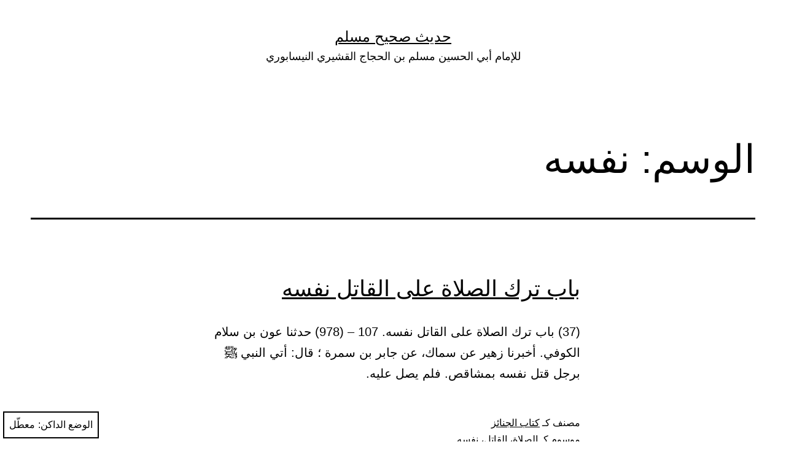

--- FILE ---
content_type: text/html; charset=utf-8
request_url: https://muslim.lna.io/t/%D9%86%D9%81%D8%B3%D9%87/
body_size: 12298
content:
<!doctype html>
<html dir="rtl" lang="ar" class="respect-color-scheme-preference">
<head>
	<meta charset="UTF-8" />
	<meta name="viewport" content="width=device-width, initial-scale=1" />
	<meta name='robots' content='index, follow, max-image-preview:large, max-snippet:-1, max-video-preview:-1' />
	
	<title>نفسه  - حديث صحيح مسلم</title>
	
	<meta property="og:locale" content="ar_AR" />
	<meta property="og:type" content="article" />
	<meta property="og:title" content="نفسه  - حديث صحيح مسلم" />
	<meta property="og:url" content="https://muslim.lna.io/t/نفسه/" />
	<meta property="og:site_name" content="حديث صحيح مسلم" />
	<meta name="twitter:card" content="summary_large_image" />
	
	
<style>@charset "UTF-8";:root{--global--font-primary:var(--font-headings,-apple-system,BlinkMacSystemFont,"Segoe UI",Roboto,Oxygen-Sans,Ubuntu,Cantarell,"Helvetica Neue",sans-serif);--global--font-secondary:var(--font-base,-apple-system,BlinkMacSystemFont,"Segoe UI",Roboto,Oxygen-Sans,Ubuntu,Cantarell,"Helvetica Neue",sans-serif);--global--font-size-base:1.25rem;--global--font-size-xs:1rem;--global--font-size-sm:1.125rem;--global--font-size-md:1.25rem;--global--font-size-lg:1.5rem;--global--font-size-xl:2.25rem;--global--font-size-xxl:4rem;--global--font-size-xxxl:5rem;--global--font-size-page-title:var(--global--font-size-xxl);--global--letter-spacing:normal;--global--line-height-body:1.7;--global--line-height-heading:1.3;--global--line-height-page-title:1.1;--heading--font-family:var(--global--font-primary);--heading--font-size-h6:var(--global--font-size-xs);--heading--font-size-h5:var(--global--font-size-sm);--heading--font-size-h4:var(--global--font-size-lg);--heading--font-size-h3:calc(1.25 * var(--global--font-size-lg));--heading--font-size-h2:var(--global--font-size-xl);--heading--font-size-h1:var(--global--font-size-page-title);--heading--letter-spacing-h6:.05em;--heading--letter-spacing-h5:.05em;--heading--letter-spacing-h4:var(--global--letter-spacing);--heading--letter-spacing-h3:var(--global--letter-spacing);--heading--letter-spacing-h2:var(--global--letter-spacing);--heading--letter-spacing-h1:var(--global--letter-spacing);--heading--line-height-h6:var(--global--line-height-heading);--heading--line-height-h5:var(--global--line-height-heading);--heading--line-height-h4:var(--global--line-height-heading);--heading--line-height-h3:var(--global--line-height-heading);--heading--line-height-h2:var(--global--line-height-heading);--heading--line-height-h1:var(--global--line-height-page-title);--heading--font-weight:400;--heading--font-weight-page-title:300;--heading--font-weight-strong:600;--latest-posts--title-font-family:var(--heading--font-family);--latest-posts--title-font-size:var(--heading--font-size-h3);--latest-posts--description-font-family:var(--global--font-secondary);--latest-posts--description-font-size:var(--global--font-size-sm);--list--font-family:var(--global--font-secondary);--definition-term--font-family:var(--global--font-primary);--global--color-black:#000;--global--color-dark-gray:#28303d;--global--color-gray:#39414d;--global--color-light-gray:#f0f0f0;--global--color-green:#d1e4dd;--global--color-blue:#d1dfe4;--global--color-purple:#d1d1e4;--global--color-red:#e4d1d1;--global--color-orange:#e4dad1;--global--color-yellow:#eeeadd;--global--color-white:#fff;--global--color-white-50:rgba(255,255,255,.5);--global--color-white-90:rgba(255,255,255,.9);--global--color-primary:var(--global--color-dark-gray);--global--color-secondary:var(--global--color-gray);--global--color-primary-hover:var(--global--color-primary);--global--color-background:var(--global--color-green);--global--color-border:var(--global--color-primary);--global--spacing-unit:20px;--global--spacing-measure:unset;--global--spacing-horizontal:25px;--global--spacing-vertical:30px;--global--elevation:1px 1px 3px 0 rgba(0,0,0,.2);--form--font-family:var(--global--font-secondary);--form--font-size:var(--global--font-size-sm);--form--line-height:var(--global--line-height-body);--form--color-text:var(--global--color-dark-gray);--form--color-ranged:var(--global--color-secondary);--form--label-weight:500;--form--border-color:var(--global--color-secondary);--form--border-width:3px;--form--border-radius:0;--form--spacing-unit:calc(.5 * var(--global--spacing-unit));--cover--height:calc(15 * var(--global--spacing-vertical));--cover--color-foreground:var(--global--color-white);--cover--color-background:var(--global--color-black);--button--color-text:var(--global--color-background);--button--color-text-hover:var(--global--color-secondary);--button--color-text-active:var(--global--color-secondary);--button--color-background:var(--global--color-secondary);--button--color-background-active:var(--global--color-background);--button--font-family:var(--global--font-primary);--button--font-size:var(--global--font-size-base);--button--font-weight:500;--button--line-height:1.5;--button--border-width:3px;--button--border-radius:0;--button--padding-vertical:15px;--button--padding-horizontal:calc(2 * var(--button--padding-vertical));--entry-header--color:var(--global--color-primary);--entry-header--color-link:currentColor;--entry-header--color-hover:var(--global--color-primary-hover);--entry-header--color-focus:var(--global--color-secondary);--entry-header--font-size:var(--heading--font-size-h2);--entry-content--font-family:var(--global--font-secondary);--entry-author-bio--font-family:var(--heading--font-family);--entry-author-bio--font-size:var(--heading--font-size-h4);--branding--color-text:var(--global--color-primary);--branding--color-link:var(--global--color-primary);--branding--color-link-hover:var(--global--color-secondary);--branding--title--font-family:var(--global--font-primary);--branding--title--font-size:var(--global--font-size-lg);--branding--title--font-size-mobile:var(--heading--font-size-h4);--branding--title--font-weight:400;--branding--title--text-transform:uppercase;--branding--description--font-family:var(--global--font-secondary);--branding--description--font-size:var(--global--font-size-sm);--branding--description--font-family:var(--global--font-secondary);--branding--logo--max-width:300px;--branding--logo--max-height:100px;--branding--logo--max-width-mobile:96px;--branding--logo--max-height-mobile:96px;--primary-nav--font-family:var(--global--font-secondary);--primary-nav--font-family-mobile:var(--global--font-primary);--primary-nav--font-size:var(--global--font-size-md);--primary-nav--font-size-sub-menu:var(--global--font-size-xs);--primary-nav--font-size-mobile:var(--global--font-size-sm);--primary-nav--font-size-sub-menu-mobile:var(--global--font-size-sm);--primary-nav--font-size-button:var(--global--font-size-xs);--primary-nav--font-style:normal;--primary-nav--font-style-sub-menu-mobile:normal;--primary-nav--font-weight:400;--primary-nav--font-weight-button:500;--primary-nav--color-link:var(--global--color-primary);--primary-nav--color-link-hover:var(--global--color-primary-hover);--primary-nav--color-text:var(--global--color-primary);--primary-nav--padding:calc(.66 * var(--global--spacing-unit));--primary-nav--border-color:var(--global--color-primary);--pagination--color-text:var(--global--color-primary);--pagination--color-link-hover:var(--global--color-primary-hover);--pagination--font-family:var(--global--font-secondary);--pagination--font-size:var(--global--font-size-lg);--pagination--font-weight:400;--pagination--font-weight-strong:600;--footer--color-text:var(--global--color-primary);--footer--color-link:var(--global--color-primary);--footer--color-link-hover:var(--global--color-primary-hover);--footer--font-family:var(--global--font-primary);--footer--font-size:var(--global--font-size-sm);--pullquote--font-family:var(--global--font-primary);--pullquote--font-size:var(--heading--font-size-h3);--pullquote--font-style:normal;--pullquote--letter-spacing:var(--heading--letter-spacing-h4);--pullquote--line-height:var(--global--line-height-heading);--pullquote--border-width:3px;--pullquote--border-color:var(--global--color-primary);--pullquote--color-foreground:var(--global--color-primary);--pullquote--color-background:var(--global--color-background);--quote--font-family:var(--global--font-secondary);--quote--font-size:var(--global--font-size-md);--quote--font-size-large:var(--global--font-size-xl);--quote--font-style:normal;--quote--font-weight:700;--quote--font-weight-strong:bolder;--quote--font-style-large:normal;--quote--font-style-cite:normal;--quote--line-height:var(--global--line-height-body);--quote--line-height-large:1.35;--separator--border-color:var(--global--color-border);--separator--height:1px;--table--stripes-border-color:var(--global--color-light-gray);--table--stripes-background-color:var(--global--color-light-gray);--table--has-background-text-color:var(--global--color-dark-gray);--widget--line-height-list:1.9;--widget--line-height-title:1.4;--widget--font-weight-title:700;--widget--spacing-menu:calc(.66 * var(--global--spacing-unit));--global--admin-bar--height:0}html{line-height:1.15;-webkit-text-size-adjust:100%}body{margin:0}main{display:block}h1{font-size:2em;margin:.67em 0}hr{box-sizing:content-box;height:0;overflow:visible}a{background-color:transparent;text-decoration-thickness:1px}strong{font-weight:bolder}button,input{font-family:inherit;font-size:100%;line-height:1.15;margin:0}button,input{overflow:visible}button{text-transform:none}[type=submit],button{-webkit-appearance:button}[type=submit]::-moz-focus-inner,button::-moz-focus-inner{border-style:none;padding:0}[type=submit]:-moz-focusring,button:-moz-focusring{outline:1px dotted ButtonText}[type=search]{-webkit-appearance:textfield;outline-offset:-2px}[type=search]::-webkit-search-decoration{-webkit-appearance:none}::-webkit-file-upload-button{-webkit-appearance:button;font:inherit}:root{--responsive--spacing-horizontal:calc(2 * var(--global--spacing-horizontal) * .6);--responsive--aligndefault-width:calc(100vw - var(--responsive--spacing-horizontal));--responsive--alignwide-width:calc(100vw - var(--responsive--spacing-horizontal));--responsive--alignfull-width:100%;--responsive--alignright-margin:var(--global--spacing-horizontal);--responsive--alignleft-margin:var(--global--spacing-horizontal)}@media only screen and (min-width:482px){:root{--responsive--aligndefault-width:min(calc(100vw - 4 * var(--global--spacing-horizontal)),610px);--responsive--alignwide-width:calc(100vw - 4 * var(--global--spacing-horizontal));--responsive--alignright-margin:calc(.5 * (100vw - var(--responsive--aligndefault-width)));--responsive--alignleft-margin:calc(.5 * (100vw - var(--responsive--aligndefault-width)))}}.default-max-width,.entry-content>:not(.alignwide):not(.alignfull):not(.alignleft):not(.alignright):not(.wp-block-separator):not(.woocommerce){max-width:var(--responsive--aligndefault-width);margin-right:auto;margin-left:auto}.alignwide,.post-navigation,.site-footer,.site-header,.widget-area{max-width:var(--responsive--alignwide-width);margin-right:auto;margin-left:auto}.site-footer,.site-header,.site-main,.widget-area{padding-top:var(--global--spacing-vertical);padding-bottom:var(--global--spacing-vertical);margin-right:auto;margin-left:auto}.site-header{padding-top:calc(.75 * var(--global--spacing-vertical));padding-bottom:calc(2 * var(--global--spacing-vertical))}@media only screen and (min-width:482px){.site-header{padding-bottom:calc(3 * var(--global--spacing-vertical))}}.site-main>*{margin-top:calc(3 * var(--global--spacing-vertical));margin-bottom:calc(3 * var(--global--spacing-vertical))}.site-main>:first-child{margin-top:0}.site-main>:last-child{margin-bottom:0}.entry-content,.entry-footer,.entry-header{margin-top:var(--global--spacing-vertical);margin-left:auto;margin-bottom:var(--global--spacing-vertical);margin-right:auto}.entry-content>*,.site-main>article>*{margin-top:calc(.666 * var(--global--spacing-vertical));margin-bottom:calc(.666 * var(--global--spacing-vertical))}@media only screen and (min-width:482px){.entry-content>*,.site-main>article>*{margin-top:var(--global--spacing-vertical);margin-bottom:var(--global--spacing-vertical)}}.entry-content>:first-child,.site-main>article>:first-child{margin-top:0}.entry-content>:last-child,.site-main>article>:last-child{margin-bottom:0}.site-footer>*,.widget-area>*{margin-top:calc(.666 * var(--global--spacing-vertical));margin-bottom:calc(.666 * var(--global--spacing-vertical))}@media only screen and (min-width:482px){.site-footer>*,.widget-area>*{margin-top:var(--global--spacing-vertical);margin-bottom:var(--global--spacing-vertical)}}.entry-header>*,.widget>*{margin-top:var(--global--spacing-unit);margin-bottom:var(--global--spacing-unit)}.entry-header>:first-child,.widget>:first-child{margin-top:0}.entry-header>:last-child,.widget>:last-child{margin-bottom:0}.entry-content>:last-child{margin-bottom:0}body,form,h1,h2,hr,html,li,p,ul{padding:0;margin:0;-moz-osx-font-smoothing:grayscale;-webkit-font-smoothing:antialiased}html{box-sizing:border-box;font-family:var(--global--font-secondary);line-height:var(--global--line-height-body)}*,::after,::before{box-sizing:inherit}body{font-size:var(--global--font-size-base);font-weight:400;color:var(--global--color-primary);text-align:right;background-color:var(--global--color-background)}.entry-content:after,.entry-content:before,.site-content:after,.site-content:before,.site-footer:after,.site-footer:before,.site-header:after,.site-header:before{content:"";display:table;table-layout:fixed}.entry-content:after,.site-content:after,.site-footer:after,.site-header:after{clear:both}input[type=search]{border:var(--form--border-width) solid var(--form--border-color);border-radius:var(--form--border-radius);color:var(--form--color-text);line-height:var(--global--line-height-body);padding:var(--form--spacing-unit);margin:0 2px;max-width:100%}label{font-size:var(--form--font-size);font-weight:var(--form--label-weight);margin-bottom:calc(var(--global--spacing-vertical)/ 3)}::-moz-placeholder{opacity:1}strong{font-weight:700}a{color:var(--wp--style--color--link,var(--global--color-primary));text-underline-offset:3px;text-decoration-skip-ink:all}.site .button,button,input[type=submit]{border:var(--button--border-width) solid transparent;border-radius:var(--button--border-radius);font-weight:var(--button--font-weight);font-family:var(--button--font-family);font-size:var(--button--font-size);line-height:var(--button--line-height);padding:var(--button--padding-vertical) var(--button--padding-horizontal);text-decoration:none}.site .button:not(:hover):not(:active):not(.has-text-color),button:not(:hover):not(:active):not(.has-text-color),input[type=submit]:not(:hover):not(:active):not(.has-text-color){color:var(--global--color-background)}.site .button:not(:hover):not(:active):not(.has-background),button:not(:hover):not(:active):not(.has-background),input[type=submit]:not(:hover):not(:active):not(.has-background){background-color:var(--global--color-primary)}h1,h2{clear:both;font-family:var(--heading--font-family);font-weight:var(--heading--font-weight)}h1{font-size:var(--heading--font-size-h1);letter-spacing:var(--heading--letter-spacing-h1);line-height:var(--heading--line-height-h1)}h2{font-size:var(--heading--font-size-h2);letter-spacing:var(--heading--letter-spacing-h2);line-height:var(--heading--line-height-h2)}ul{font-family:var(--list--font-family);margin:0;padding-right:calc(2 * var(--global--spacing-horizontal))}ul{list-style-type:disc}p{line-height:var(--wp--typography--line-height,var(--global--line-height-body))}hr{border-style:none;border-bottom:var(--separator--height) solid var(--separator--border-color);clear:both;margin-right:auto;margin-left:auto}.alignwide{clear:both}.site-header{display:flex;align-items:flex-start;flex-wrap:wrap;row-gap:var(--global--spacing-vertical)}@media only screen and (min-width:482px){.site-header{padding-top:calc(var(--global--spacing-vertical)/ .75)}}.site-branding{color:var(--branding--color-text);margin-left:140px}@media only screen and (min-width:482px){.site-branding{margin-left:initial;margin-top:4px}}.site-title{color:var(--branding--color-link);font-family:var(--branding--title--font-family);font-size:var(--branding--title--font-size-mobile);letter-spacing:normal;text-transform:var(--branding--title--text-transform);line-height:var(--global--line-height-heading);margin-bottom:calc(var(--global--spacing-vertical)/ 6)}.site-title a{color:currentColor;font-weight:var(--branding--title--font-weight)}.site-title a:link{color:currentColor}@media only screen and (min-width:482px){.site-title{font-size:var(--branding--title--font-size)}}.site-description{color:currentColor;font-family:var(--branding--description--font-family);font-size:var(--branding--description--font-size);line-height:1.4}.site-title>a{text-decoration-color:var(--global--color-secondary)}@media only screen and (max-width:481px){.site-header:not(.has-logo).has-title-and-tagline .site-branding{margin-left:0;max-width:calc(100% - 160px)}}.site-footer{padding-top:0;padding-bottom:calc(1.7 * var(--global--spacing-vertical))}.site-footer>.site-info{padding-top:var(--global--spacing-vertical);color:var(--footer--color-text);font-family:var(--footer--font-family);font-size:var(--footer--font-size);line-height:var(--global--line-height-body);border-top:3px solid var(--global--color-border)}.site-footer>.site-info .site-name{text-transform:var(--branding--title--text-transform);font-size:var(--branding--title--font-size)}.site-footer>.site-info a{color:var(--footer--color-link)}.site-footer>.site-info a:link{color:var(--footer--color-link)}.singular .entry-header{border-bottom:3px solid var(--global--color-border);padding-bottom:calc(2 * var(--global--spacing-vertical));margin-bottom:calc(3 * var(--global--spacing-vertical))}.entry-title{color:var(--entry-header--color);font-size:var(--entry-header--font-size);letter-spacing:var(--heading--letter-spacing-h2);line-height:var(--heading--line-height-h2);overflow-wrap:break-word}.singular .entry-title{font-size:var(--global--font-size-page-title)}h1.entry-title{line-height:var(--heading--line-height-h1);font-weight:var(--heading--font-weight-page-title)}.entry-content{font-family:var(--entry-content--font-family)}.entry-content p{word-wrap:break-word}.entry-footer{color:var(--global--color-primary);clear:both;float:none;font-size:var(--global--font-size-xs);display:block}.entry-footer a{color:currentColor}.site-main>article>.entry-footer{margin-top:var(--global--spacing-vertical);padding-top:var(--global--spacing-unit);padding-bottom:calc(3 * var(--global--spacing-vertical));border-bottom:var(--separator--height) solid var(--separator--border-color)}.single .site-main>article>.entry-footer{margin-top:calc(3.4 * var(--global--spacing-vertical));margin-bottom:calc(3.4 * var(--global--spacing-vertical));padding-bottom:0;padding-top:calc(.8 * var(--global--spacing-vertical));border-top:3px solid var(--separator--border-color);border-bottom:var(--separator--height) solid transparent;display:grid;grid-template-columns:repeat(2,1fr);column-gap:calc(2 * var(--global--spacing-horizontal))}.single .site-main>article>.entry-footer .post-taxonomies{justify-content:flex-end;text-align:left}.single .site-main>article>.entry-footer .cat-links,.single .site-main>article>.entry-footer .tags-links{display:block}@media only screen and (max-width:481px){.single .site-main>article>.entry-footer{display:block}.single .site-main>article>.entry-footer .post-taxonomies{text-align:right}}.menu-button-container{display:none;justify-content:space-between;position:absolute;left:0;padding-top:calc(.5 * var(--global--spacing-vertical));padding-bottom:calc(.25 * var(--global--spacing-vertical))}@media only screen and (max-width:481px){.menu-button-container{display:flex}}.menu-button-container #primary-mobile-menu{display:flex;margin-right:auto;padding:calc(var(--button--padding-vertical) - (.25 * var(--global--spacing-unit))) calc(.5 * var(--button--padding-horizontal));font-size:var(--primary-nav--font-size-button);font-weight:var(--primary-nav--font-weight-button);background-color:transparent;border:none;color:var(--primary-nav--color-link)}.menu-button-container #primary-mobile-menu .dropdown-icon{display:flex;align-items:center}.menu-button-container #primary-mobile-menu .dropdown-icon .svg-icon{margin-right:calc(.25 * var(--global--spacing-unit))}.menu-button-container #primary-mobile-menu .dropdown-icon.open .svg-icon{position:relative;top:-1px}.menu-button-container #primary-mobile-menu .dropdown-icon.close{display:none}.primary-navigation{position:absolute;top:var(--global--admin-bar--height);left:0;color:var(--primary-nav--color-text);font-size:var(--primary-nav--font-size);line-height:1.15;margin-top:0;margin-bottom:0}@media only screen and (min-width:482px){.primary-navigation{position:relative;margin-right:auto}}.footer-navigation{margin-top:calc(2 * var(--global--spacing-vertical));margin-bottom:var(--global--spacing-vertical);color:var(--footer--color-text);font-size:var(--global--font-size-xs);font-family:var(--footer--font-family)}.footer-navigation-wrapper{display:flex;justify-content:center;flex-wrap:wrap;list-style:none;padding-right:0}.footer-navigation-wrapper li{display:inline;line-height:3}.footer-navigation-wrapper li a{padding:calc(1.25 * var(--primary-nav--padding)) var(--primary-nav--padding);color:var(--footer--color-link)}.footer-navigation-wrapper li a:link{color:var(--footer--color-link)}.navigation{color:var(--global--color-primary)}.navigation a{color:var(--global--color-primary);text-decoration:none}.navigation .nav-links>*{min-width:44px;min-height:44px}.navigation .nav-links .nav-previous a{display:flex;flex-direction:column}@media only screen and (min-width:592px){.navigation .nav-links{display:flex;justify-content:center;flex-wrap:wrap}.navigation .nav-links .nav-previous{flex:0 1 auto;margin-bottom:inherit;margin-top:inherit;max-width:calc(50% - (.5 * var(--global--spacing-unit)))}}.navigation .svg-icon{display:inline-block;fill:currentColor;vertical-align:middle;position:relative}.navigation .nav-previous .svg-icon{top:-2px;margin-left:calc(.25 * var(--global--spacing-unit))}.post-navigation{margin:var(--global--spacing-vertical) auto}.post-navigation .meta-nav{line-height:var(--global--line-height-body);color:var(--global--color-primary)}.post-navigation .post-title{display:inline-block;font-family:var(--global--font-primary);font-size:var(--global--font-size-lg);font-weight:var(--pagination--font-weight-strong);line-height:var(--global--line-height-heading)}@media only screen and (min-width:482px){.post-navigation .nav-links{justify-content:space-between}}.post-navigation .nav-previous{margin-top:var(--global--spacing-vertical);margin-bottom:var(--global--spacing-vertical)}.post-navigation .nav-previous:first-child{margin-top:0}.post-navigation .nav-previous:last-child{margin-bottom:0}.widget-area{margin-top:calc(6 * var(--global--spacing-vertical));padding-bottom:calc(var(--global--spacing-vertical)/ 3);color:var(--footer--color-text);font-size:var(--footer--font-size);font-family:var(--footer--font-family)}@media only screen and (max-width:481px){.widget-area{margin-top:calc(3 * var(--global--spacing-vertical))}}.widget-area ul{list-style-type:none;padding:0}.widget-area ul li{line-height:var(--widget--line-height-list)}.widget-area a{color:var(--footer--color-link);text-decoration:underline;text-decoration-style:solid;text-decoration-color:currentColor}.widget-area a:link{color:var(--footer--color-link)}.widget-area:after{content:"";display:table;clear:both}.widget-title{font-size:var(--global--font-size-sm);font-weight:var(--widget--font-weight-title);line-height:var(--widget--line-height-title)}.search-form{display:flex;flex-wrap:wrap;margin:auto;max-width:var(--responsive--aligndefault-width)}.search-form>label{width:100%;margin-bottom:0;font-weight:var(--form--label-weight)}.search-form .search-field{flex-grow:1;max-width:inherit;margin-top:calc(var(--global--spacing-vertical)/ 3);margin-left:calc(.66 * var(--global--spacing-horizontal))}.search-form .search-submit{margin-top:calc(var(--global--spacing-vertical)/ 3);margin-right:10px}.widget_search>.search-form .search-field{margin-left:calc(-1 * var(--button--border-width));-webkit-appearance:none;margin-bottom:calc(.5 * var(--global--spacing-vertical))}.widget_search>.search-form .search-submit{margin-right:0;margin-bottom:calc(.5 * var(--global--spacing-vertical))}.screen-reader-text{border:0;clip:rect(1px,1px,1px,1px);-webkit-clip-path:inset(50%);clip-path:inset(50%);height:1px;margin:-1px;overflow:hidden;padding:0;position:absolute!important;width:1px;word-wrap:normal!important;word-break:normal}footer *,header *,main *{max-width:var(--global--spacing-measure)}article,body,div,footer,header,hr,html,main,nav,section{max-width:none}@media only screen{#dark-mode-toggler{display:flex;align-items:center;justify-content:center;font-size:var(--global--font-size-xs);padding:.5em;min-height:44px;min-width:max-content;border:2px solid currentColor;box-shadow:none;background:var(--button--color-text);color:var(--button--color-background);z-index:9998}#dark-mode-toggler.fixed-bottom{position:fixed;bottom:5px;left:5px}}body,input,button,.button,.entry-content p{font-family:Tahoma,Arial,sans-serif}:root{--global--color-background:#fff;--global--color-primary:#000;--global--color-secondary:#000;--button--color-background:#000;--button--color-text-hover:#000}</style>
<style id="custom-background-css">body.custom-background { background-color: #ffffff; }
</style>
	<script data-cfasync="false" nonce="72e344da-b903-425d-af65-a07a891d7a40">try{(function(w,d){!function(j,k,l,m){if(j.zaraz)console.error("zaraz is loaded twice");else{j[l]=j[l]||{};j[l].executed=[];j.zaraz={deferred:[],listeners:[]};j.zaraz._v="5874";j.zaraz._n="72e344da-b903-425d-af65-a07a891d7a40";j.zaraz.q=[];j.zaraz._f=function(n){return async function(){var o=Array.prototype.slice.call(arguments);j.zaraz.q.push({m:n,a:o})}};for(const p of["track","set","debug"])j.zaraz[p]=j.zaraz._f(p);j.zaraz.init=()=>{var q=k.getElementsByTagName(m)[0],r=k.createElement(m),s=k.getElementsByTagName("title")[0];s&&(j[l].t=k.getElementsByTagName("title")[0].text);j[l].x=Math.random();j[l].w=j.screen.width;j[l].h=j.screen.height;j[l].j=j.innerHeight;j[l].e=j.innerWidth;j[l].l=j.location.href;j[l].r=k.referrer;j[l].k=j.screen.colorDepth;j[l].n=k.characterSet;j[l].o=(new Date).getTimezoneOffset();if(j.dataLayer)for(const t of Object.entries(Object.entries(dataLayer).reduce((u,v)=>({...u[1],...v[1]}),{})))zaraz.set(t[0],t[1],{scope:"page"});j[l].q=[];for(;j.zaraz.q.length;){const w=j.zaraz.q.shift();j[l].q.push(w)}r.defer=!0;for(const x of[localStorage,sessionStorage])Object.keys(x||{}).filter(z=>z.startsWith("_zaraz_")).forEach(y=>{try{j[l]["z_"+y.slice(7)]=JSON.parse(x.getItem(y))}catch{j[l]["z_"+y.slice(7)]=x.getItem(y)}});r.referrerPolicy="origin";r.src="/cdn-cgi/zaraz/s.js?z="+btoa(encodeURIComponent(JSON.stringify(j[l])));q.parentNode.insertBefore(r,q)};["complete","interactive"].includes(k.readyState)?zaraz.init():j.addEventListener("DOMContentLoaded",zaraz.init)}}(w,d,"zarazData","script");window.zaraz._p=async d$=>new Promise(ea=>{if(d$){d$.e&&d$.e.forEach(eb=>{try{const ec=d.querySelector("script[nonce]"),ed=ec?.nonce||ec?.getAttribute("nonce"),ee=d.createElement("script");ed&&(ee.nonce=ed);ee.innerHTML=eb;ee.onload=()=>{d.head.removeChild(ee)};d.head.appendChild(ee)}catch(ef){console.error(`Error executing script: ${eb}\n`,ef)}});Promise.allSettled((d$.f||[]).map(eg=>fetch(eg[0],eg[1])))}ea()});zaraz._p({"e":["(function(w,d){})(window,document)"]});})(window,document)}catch(e){throw fetch("/cdn-cgi/zaraz/t"),e;};</script></head>
<body class="rtl archive tag tag-122 custom-background wp-embed-responsive is-light-theme has-background-white no-js hfeed">
<div id="page" class="site">
	<a class="skip-link screen-reader-text" href="#content">التخطي إلى المحتوى</a>
	
<header id="masthead" class="site-header has-title-and-tagline" role="banner">
	
<div class="site-branding">
	
						<p class="site-title"><a href="../../">حديث صحيح مسلم</a></p>
			
			<p class="site-description">
			للإمام أبي الحسين مسلم بن الحجاج القشيري النيسابوري		</p>
	</div>
	
</header>
	<div id="content" class="site-content">
		<div id="primary" class="content-area">
			<main id="main" class="site-main" role="main">
	<header class="page-header alignwide">
		<h1 class="page-title">الوسم: <span>نفسه</span></h1>			</header>
					
<article id="post-906" class="post-906 post type-post status-publish format-standard hentry category-book-of-funerals tag-179 tag-633 tag-122 entry">
	
<header class="entry-header">
	<h2 class="entry-title default-max-width"><a href="../../906/">باب ترك الصلاة على القاتل نفسه</a></h2></header>
	<div class="entry-content">
		<p>(37) باب ترك الصلاة على القاتل نفسه. 107 &#8211; (978) حدثنا عون بن سلام الكوفي. أخبرنا زهير عن سماك، عن جابر بن سمرة ؛ قال: أتي النبي  ﷺ  برجل قتل نفسه بمشاقص. فلم يصل عليه.</p>
	</div>
	<footer class="entry-footer default-max-width">
		<div class="post-taxonomies"><span class="cat-links">مصنف كـ <a href="../../book-of-funerals/" rel="category tag">كتاب الجنائز</a> </span><span class="tags-links">موسوم كـ <a href="../%D8%A7%D9%84%D8%B5%D9%84%D8%A7%D8%A9/" rel="tag">الصلاة</a>، <a href="../%D8%A7%D9%84%D9%82%D8%A7%D8%AA%D9%84/" rel="tag">القاتل</a>، <a href="" rel="tag">نفسه</a></span></div>	</footer>
</article>
					
<article id="post-145" class="post-145 post type-post status-publish format-standard hentry category-book-of-faith tag-ansar tag-ignorance tag-128 tag-121 tag-123 tag-122 entry">
	
<header class="entry-header">
	<h2 class="entry-title default-max-width"><a href="../../145/">باب الدليل على أن قاتل نفسه لا يكفر</a></h2></header>
	<div class="entry-content">
		<p>(49) باب الدليل على أن قاتل نفسه لا يكفر 184 &#8211; (116) حدثنا أبو بكر بن أبي شيبة وإسحاق بن إبراهيم. جميعا عن سليمان. قال أبو بكر: حدثنا سليمان بن حرب. حدثنا حماد بن زيد، عن حجاج الصواف، عن أبي الزبير، عن جابر؛ أن الطفيل بن عمرو الدوسي أتى النبي  ﷺ  فقال:&hellip; <a class="more-link" href="../../145/">متابعة قراءة <span class="screen-reader-text">باب الدليل على أن قاتل نفسه لا يكفر</span></a></p>
	</div>
	<footer class="entry-footer default-max-width">
		<div class="post-taxonomies"><span class="cat-links">مصنف كـ <a href="../../book-of-faith/" rel="category tag">كتاب الإيمان</a> </span><span class="tags-links">موسوم كـ <a href="../ansar/" rel="tag">الأنصار</a>، <a href="../ignorance/" rel="tag">الجاهلية</a>، <a href="../%D8%A7%D9%84%D9%87%D8%AC%D8%B1%D8%A9/" rel="tag">الهجرة</a>، <a href="../%D9%82%D8%A7%D8%AA%D9%84/" rel="tag">قاتل</a>، <a href="../%D9%83%D8%A7%D9%81%D8%B1/" rel="tag">كافر</a>، <a href="" rel="tag">نفسه</a></span></div>	</footer>
</article>
	
	
			</main>
		</div>
<div style="display: flex; justify-content: space-between; flex-wrap: wrap; padding: 10px; border: 1px solid #ccc; max-width: 600px; margin: auto;">
    <!-- Left Links -->
    <div style="display: flex; flex-direction: column; gap: 10px;">
        <a href="https://www.thedreams.co" style="text-decoration: none; color: #007bff;">تفسير الأحلام</a>
        <a href="https://www.thedreams.co/ibn-sirin/" style="text-decoration: none; color: #007bff;">تفسير الأحلام ابن سيرين</a>
    </div>
    
    <!-- Right Links -->
    <div style="display: flex; flex-direction: column; gap: 10px;">
        <a href="https://www.thedreams.co/ibn-sirin/dictionary-of-letters/" style="text-decoration: none; color: #007bff;">تفسير الاحلام الحروف الشامل</a>
        <a href="https://www.thedreams.co/ibn-Sirin-dream-interpretation-dictionary-by-alphabet/#%D9%82%D8%A7%D9%85%D9%88%D8%B3-%D8%AA%D9%81%D8%B3%D9%8A%D8%B1-%D8%A7%D9%84%D8%A7%D8%AD%D9%84%D8%A7%D9%85-%D9%84%D8%A7%D8%A8%D9%86-%D8%B3%D9%8A%D8%B1%D9%8A%D9%86-%D8%AD%D8%B3%D8%A8-%D8%A7%D9%84%D8%AD%D8%B1%D9%88%D9%81" style="text-decoration: none; color: #007bff;">تفسير الاحلام الحرف مفصل</a>
    </div>
</div>
	</div>
	
	<aside class="widget-area">
		<section id="search-2" class="widget widget_search"><form role="search"  method="get" class="search-form" action="https://hadith.lna.io/">
	<label for="search-form-1">بحث&hellip;</label>
	<input type="search" id="search-form-1" class="search-field" value="" name="q" />
	<input type="submit" class="search-submit" value="بحث" />
</form>
</section><section id="tag_cloud-2" class="widget widget_tag_cloud"><h2 class="widget-title">وسوم</h2><nav role="navigation" aria-label="وسوم"><div class="tagcloud"><a href="../%D8%A3%D8%A8%D9%8A/" class="tag-cloud-link tag-link-1685 tag-link-position-1" style="font-size: 8.6829268292683pt;" aria-label="أبي (10 عناصر)">أبي</a>
<a href="../%D8%A3%D9%87%D9%84/" class="tag-cloud-link tag-link-791 tag-link-position-2" style="font-size: 8pt;" aria-label="أهل (9 عناصر)">أهل</a>
<a href="../%D8%A7%D9%84%D8%A5%D9%85%D8%A7%D9%85/" class="tag-cloud-link tag-link-340 tag-link-position-3" style="font-size: 8.6829268292683pt;" aria-label="الإمام (10 عناصر)">الإمام</a>
<a href="../faith/" class="tag-cloud-link tag-link-68 tag-link-position-4" style="font-size: 14.146341463415pt;" aria-label="الإيمان (22 عنصر)">الإيمان</a>
<a href="../islam/" class="tag-cloud-link tag-link-71 tag-link-position-5" style="font-size: 10.560975609756pt;" aria-label="الاسلام (13 عنصر)">الاسلام</a>
<a href="../%D8%A7%D9%84%D8%AC%D9%85%D8%B9%D8%A9/" class="tag-cloud-link tag-link-557 tag-link-position-6" style="font-size: 8pt;" aria-label="الجمعة (9 عناصر)">الجمعة</a>
<a href="../%D8%A7%D9%84%D8%AC%D9%86%D8%A9/" class="tag-cloud-link tag-link-171 tag-link-position-7" style="font-size: 15.341463414634pt;" aria-label="الجنة (26 عنصر)">الجنة</a>
<a href="../paradise/" class="tag-cloud-link tag-link-74 tag-link-position-8" style="font-size: 13.463414634146pt;" aria-label="الجنه (20 عنصر)">الجنه</a>
<a href="../pilgrimage/" class="tag-cloud-link tag-link-67 tag-link-position-9" style="font-size: 12.780487804878pt;" aria-label="الحج (18 عنصر)">الحج</a>
<a href="../alcohol/" class="tag-cloud-link tag-link-86 tag-link-position-10" style="font-size: 8pt;" aria-label="الخمر (9 عناصر)">الخمر</a>
<a href="../pray/" class="tag-cloud-link tag-link-79 tag-link-position-11" style="font-size: 12.780487804878pt;" aria-label="الدعاء (18 عنصر)">الدعاء</a>
<a href="../%D8%A7%D9%84%D8%AF%D9%86%D9%8A%D8%A7/" class="tag-cloud-link tag-link-701 tag-link-position-12" style="font-size: 9.8780487804878pt;" aria-label="الدنيا (12 عنصر)">الدنيا</a>
<a href="../zakat/" class="tag-cloud-link tag-link-65 tag-link-position-13" style="font-size: 9.3658536585366pt;" aria-label="الزكاة (11 عنصر)">الزكاة</a>
<a href="../%D8%A7%D9%84%D8%B3%D8%A7%D8%B9%D8%A9/" class="tag-cloud-link tag-link-142 tag-link-position-14" style="font-size: 8.6829268292683pt;" aria-label="الساعة (10 عناصر)">الساعة</a>
<a href="../witness/" class="tag-cloud-link tag-link-64 tag-link-position-15" style="font-size: 8pt;" aria-label="الشهاده (9 عناصر)">الشهاده</a>
<a href="../charity/" class="tag-cloud-link tag-link-78 tag-link-position-16" style="font-size: 12.439024390244pt;" aria-label="الصدقة (17 عنصر)">الصدقة</a>
<a href="../%D8%A7%D9%84%D8%B5%D9%84%D8%A7%D8%A9/" class="tag-cloud-link tag-link-179 tag-link-position-17" style="font-size: 19.951219512195pt;" aria-label="الصلاة (49 عنصر)">الصلاة</a>
<a href="../prayer/" class="tag-cloud-link tag-link-73 tag-link-position-18" style="font-size: 8pt;" aria-label="الصلاه (9 عناصر)">الصلاه</a>
<a href="../%D8%A7%D9%84%D8%B5%D9%88%D9%85/" class="tag-cloud-link tag-link-270 tag-link-position-19" style="font-size: 9.3658536585366pt;" aria-label="الصوم (11 عنصر)">الصوم</a>
<a href="../%D8%A7%D9%84%D8%B7%D8%B9%D8%A7%D9%85/" class="tag-cloud-link tag-link-425 tag-link-position-20" style="font-size: 8.6829268292683pt;" aria-label="الطعام (10 عناصر)">الطعام</a>
<a href="../sedition/" class="tag-cloud-link tag-link-61 tag-link-position-21" style="font-size: 9.3658536585366pt;" aria-label="الفتن (11 عنصر)">الفتن</a>
<a href="../%D8%A7%D9%84%D9%82%D8%B1%D8%A2%D9%86/" class="tag-cloud-link tag-link-246 tag-link-position-22" style="font-size: 9.3658536585366pt;" aria-label="القرآن (11 عنصر)">القرآن</a>
<a href="../%D8%A7%D9%84%D9%82%D8%B1%D8%A7%D8%A1%D8%A9/" class="tag-cloud-link tag-link-326 tag-link-position-23" style="font-size: 8pt;" aria-label="القراءة (9 عناصر)">القراءة</a>
<a href="../%D8%A7%D9%84%D9%84%D9%87/" class="tag-cloud-link tag-link-767 tag-link-position-24" style="font-size: 11.926829268293pt;" aria-label="الله (16 عنصر)">الله</a>
<a href="../%D8%A7%D9%84%D9%85%D8%AF%D9%8A%D9%86%D8%A9/" class="tag-cloud-link tag-link-792 tag-link-position-25" style="font-size: 10.560975609756pt;" aria-label="المدينة (13 عنصر)">المدينة</a>
<a href="../%D8%A7%D9%84%D9%85%D8%B3%D8%AC%D8%AF/" class="tag-cloud-link tag-link-361 tag-link-position-26" style="font-size: 11.073170731707pt;" aria-label="المسجد (14 عنصر)">المسجد</a>
<a href="../dead/" class="tag-cloud-link tag-link-91 tag-link-position-27" style="font-size: 11.073170731707pt;" aria-label="الميت (14 عنصر)">الميت</a>
<a href="../hell/" class="tag-cloud-link tag-link-82 tag-link-position-28" style="font-size: 16.365853658537pt;" aria-label="النار (30 عنصر)">النار</a>
<a href="../%D8%A7%D9%84%D9%86%D8%A8%D9%8A/" class="tag-cloud-link tag-link-144 tag-link-position-29" style="font-size: 22pt;" aria-label="النبي (65 عنصر)">النبي</a>
<a href="../women/" class="tag-cloud-link tag-link-94 tag-link-position-30" style="font-size: 11.414634146341pt;" aria-label="النساء (15 عنصر)">النساء</a>
<a href="../%D8%A7%D9%84%D9%88%D8%B6%D9%88%D8%A1/" class="tag-cloud-link tag-link-177 tag-link-position-31" style="font-size: 8.6829268292683pt;" aria-label="الوضوء (10 عناصر)">الوضوء</a>
<a href="../%D8%A8%D9%8A%D8%B9/" class="tag-cloud-link tag-link-1032 tag-link-position-32" style="font-size: 8pt;" aria-label="بيع (9 عناصر)">بيع</a>
<a href="../%D8%AA%D8%AD%D8%B1%D9%8A%D9%85/" class="tag-cloud-link tag-link-120 tag-link-position-33" style="font-size: 12.780487804878pt;" aria-label="تحريم (18 عنصر)">تحريم</a>
<a href="../ramadan/" class="tag-cloud-link tag-link-66 tag-link-position-34" style="font-size: 9.8780487804878pt;" aria-label="رمضان (12 عنصر)">رمضان</a>
<a href="../%D8%B5%D9%81%D8%A9/" class="tag-cloud-link tag-link-180 tag-link-position-35" style="font-size: 12.780487804878pt;" aria-label="صفة (18 عنصر)">صفة</a>
<a href="../%D8%B5%D9%84%D8%A7%D8%A9/" class="tag-cloud-link tag-link-457 tag-link-position-36" style="font-size: 14.146341463415pt;" aria-label="صلاة (22 عنصر)">صلاة</a>
<a href="../%D8%B5%D9%88%D9%85/" class="tag-cloud-link tag-link-745 tag-link-position-37" style="font-size: 8.6829268292683pt;" aria-label="صوم (10 عناصر)">صوم</a>
<a href="../%D8%BA%D8%B2%D9%88%D8%A9/" class="tag-cloud-link tag-link-1245 tag-link-position-38" style="font-size: 9.3658536585366pt;" aria-label="غزوة (11 عنصر)">غزوة</a>
<a href="../%D8%BA%D8%B3%D9%84/" class="tag-cloud-link tag-link-189 tag-link-position-39" style="font-size: 11.073170731707pt;" aria-label="غسل (14 عنصر)">غسل</a>
<a href="../%D9%81%D8%B6%D8%A7%D8%A6%D9%84/" class="tag-cloud-link tag-link-521 tag-link-position-40" style="font-size: 20.121951219512pt;" aria-label="فضائل (50 عنصر)">فضائل</a>
<a href="../%D9%81%D8%B6%D9%84/" class="tag-cloud-link tag-link-176 tag-link-position-41" style="font-size: 16.878048780488pt;" aria-label="فضل (32 عنصر)">فضل</a>
<a href="../%D9%82%D8%AA%D9%84/" class="tag-cloud-link tag-link-118 tag-link-position-42" style="font-size: 11.926829268293pt;" aria-label="قتل (16 عنصر)">قتل</a>
<a href="../%D9%82%D8%B1%D8%A7%D8%A1%D8%A9/" class="tag-cloud-link tag-link-378 tag-link-position-43" style="font-size: 8pt;" aria-label="قراءة (9 عناصر)">قراءة</a>
<a href="../%D9%82%D9%88%D9%84/" class="tag-cloud-link tag-link-175 tag-link-position-44" style="font-size: 9.3658536585366pt;" aria-label="قول (11 عنصر)">قول</a>
<a href="../%D9%85%D9%83%D8%A9/" class="tag-cloud-link tag-link-525 tag-link-position-45" style="font-size: 9.8780487804878pt;" aria-label="مكة (12 عنصر)">مكة</a></div>
</nav></section><section id="nav_menu-2" class="widget widget_nav_menu"><nav class="menu-1-container" aria-label="القائمة"><ul id="menu-1" class="menu"><li id="menu-item-12" class="menu-item menu-item-type-custom menu-item-object-custom menu-item-12"><a href="https://bukhari.lna.io/">صحيح البخاري</a></li>
</ul></nav></section>	</aside>
	<footer id="colophon" class="site-footer" role="contentinfo">
					<nav aria-label="القائمة الثانوية" class="footer-navigation">
				<ul class="footer-navigation-wrapper">
					<li id="menu-item-3004" class="menu-item menu-item-type-taxonomy menu-item-object-category menu-item-3004"><a href="../../book-prayers-for-rein/"><span>صلاة الإستسقاء</a></li>
<li id="menu-item-3005" class="menu-item menu-item-type-taxonomy menu-item-object-category menu-item-3005"><a href="../../book-of-arts/"><span>كتاب الآداب</a></li>
<li id="menu-item-3006" class="menu-item menu-item-type-taxonomy menu-item-object-category menu-item-3006"><a href="../../book-of-beverages/"><span>كتاب الأشربة</a></li>
<li id="menu-item-3007" class="menu-item menu-item-type-taxonomy menu-item-object-category menu-item-3007"><a href="../../book-of-sacrificial-animals/"><span>كتاب الأضاحي</a></li>
<li id="menu-item-3008" class="menu-item menu-item-type-taxonomy menu-item-object-category menu-item-3008"><a href="../../book-districts/"><span>كتاب الأقضية</a></li>
<li id="menu-item-3009" class="menu-item menu-item-type-taxonomy menu-item-object-category menu-item-3009"><a href="../../book-of-terms-of-the-literature/"><span>كتاب الألفاظ من الأدب و غيرها</a></li>
<li id="menu-item-3010" class="menu-item menu-item-type-taxonomy menu-item-object-category menu-item-3010"><a href="../../book-of-swearing/"><span>كتاب الأيمان</a></li>
<li id="menu-item-3011" class="menu-item menu-item-type-taxonomy menu-item-object-category menu-item-3011"><a href="../../book-of-itikaaf/"><span>كتاب الإعتكاف</a></li>
<li id="menu-item-3012" class="menu-item menu-item-type-taxonomy menu-item-object-category menu-item-3012"><a href="../../book-of-emirate/"><span>كتاب الإمارة</a></li>
<li id="menu-item-3013" class="menu-item menu-item-type-taxonomy menu-item-object-category menu-item-3013"><a href="../../book-of-faith/"><span>كتاب الإيمان</a></li>
<li id="menu-item-3014" class="menu-item menu-item-type-taxonomy menu-item-object-category menu-item-3014"><a href="../../book-of-righteousness-and-relevant-and-arts/"><span>كتاب البر و الصلة و الآداب</a></li>
<li id="menu-item-3015" class="menu-item menu-item-type-taxonomy menu-item-object-category menu-item-3015"><a href="../../book-of-sales/"><span>كتاب البيوع</a></li>
<li id="menu-item-3016" class="menu-item menu-item-type-taxonomy menu-item-object-category menu-item-3016"><a href="../../book-of-interpretation/"><span>كتاب التفسير</a></li>
<li id="menu-item-3017" class="menu-item menu-item-type-taxonomy menu-item-object-category menu-item-3017"><a href="../../book-of-repentance/"><span>كتاب التوبة</a></li>
<li id="menu-item-3018" class="menu-item menu-item-type-taxonomy menu-item-object-category menu-item-3018"><a href="../../book-for-prayer/"><span>كتاب الجمعة</a></li>
<li id="menu-item-3019" class="menu-item menu-item-type-taxonomy menu-item-object-category menu-item-3019"><a href="../../book-of-funerals/"><span>كتاب الجنائز</a></li>
<li id="menu-item-3020" class="menu-item menu-item-type-taxonomy menu-item-object-category menu-item-3020"><a href="../../book-of-paradise/"><span>كتاب الجنة، وصفة نعيمها وأهلها</a></li>
<li id="menu-item-3021" class="menu-item menu-item-type-taxonomy menu-item-object-category menu-item-3021"><a href="../../book-of-jihad/"><span>كتاب الجهاد و السير</a></li>
<li id="menu-item-3022" class="menu-item menu-item-type-taxonomy menu-item-object-category menu-item-3022"><a href="../../book-of-pilgrimage/"><span>كتاب الحج</a></li>
<li id="menu-item-3023" class="menu-item menu-item-type-taxonomy menu-item-object-category menu-item-3023"><a href="../../book-of-border/"><span>كتاب الحدود</a></li>
<li id="menu-item-3024" class="menu-item menu-item-type-taxonomy menu-item-object-category menu-item-3024"><a href="../../book-menstruation/"><span>كتاب الحيض</a></li>
<li id="menu-item-3025" class="menu-item menu-item-type-taxonomy menu-item-object-category menu-item-3025"><a href="../../book-of-citation-and-supplication-and-repentance-and-forgiveness/"><span>كتاب الذكر و الدعاء و التوبة و الإستغفار</a></li>
<li id="menu-item-3026" class="menu-item menu-item-type-taxonomy menu-item-object-category menu-item-3026"><a href="../../book-of-dream/"><span>كتاب الرؤيا</a></li>
<li id="menu-item-3028" class="menu-item menu-item-type-taxonomy menu-item-object-category menu-item-3028"><a href="../../book-of-leafs/"><span>كتاب الرقاق</a></li>
<li id="menu-item-3029" class="menu-item menu-item-type-taxonomy menu-item-object-category menu-item-3029"><a href="../../book-of-zakat/"><span>كتاب الزكاة</a></li>
<li id="menu-item-3030" class="menu-item menu-item-type-taxonomy menu-item-object-category menu-item-3030"><a href="../../book-of-asceticism/"><span>كتاب الزهد والرقائق</a></li>
<li id="menu-item-3031" class="menu-item menu-item-type-taxonomy menu-item-object-category menu-item-3031"><a href="../../book-of-salutation/"><span>كتاب السلام</a></li>
<li id="menu-item-3032" class="menu-item menu-item-type-taxonomy menu-item-object-category menu-item-3032"><a href="../../book-of-poetry/"><span>كتاب الشعر</a></li>
<li id="menu-item-3033" class="menu-item menu-item-type-taxonomy menu-item-object-category menu-item-3033"><a href="../../book-of-prayer/"><span>كتاب الصلاة</a></li>
<li id="menu-item-3034" class="menu-item menu-item-type-taxonomy menu-item-object-category menu-item-3034"><a href="../../book-of-fasting/"><span>كتاب الصيام</a></li>
<li id="menu-item-3035" class="menu-item menu-item-type-taxonomy menu-item-object-category menu-item-3035"><a href="../../book-of-fishing-and-wireframe-and-eaten-animal/"><span>كتاب الصيد والذبائح وما يؤكل من الحيوان</a></li>
<li id="menu-item-3036" class="menu-item menu-item-type-taxonomy menu-item-object-category menu-item-3036"><a href="../../book-of-divorce/"><span>كتاب الطلاق</a></li>
<li id="menu-item-3037" class="menu-item menu-item-type-taxonomy menu-item-object-category menu-item-3037"><a href="../../book-purity/"><span>كتاب الطهارة</a></li>
<li id="menu-item-3038" class="menu-item menu-item-type-taxonomy menu-item-object-category menu-item-3038"><a href="../../book-of-manumission/"><span>كتاب العتق</a></li>
<li id="menu-item-3039" class="menu-item menu-item-type-taxonomy menu-item-object-category menu-item-3039"><a href="../../book-of-knowledge/"><span>كتاب العلم</a></li>
<li id="menu-item-3040" class="menu-item menu-item-type-taxonomy menu-item-object-category menu-item-3040"><a href="../../book-of-sedition-and-signs-of-the-hour/"><span>كتاب الفتن وأشراط الساعة</a></li>
<li id="menu-item-3041" class="menu-item menu-item-type-taxonomy menu-item-object-category menu-item-3041"><a href="../../book-of-ordinances/"><span>كتاب الفرائض</a></li>
<li id="menu-item-3042" class="menu-item menu-item-type-taxonomy menu-item-object-category menu-item-3042"><a href="../../book-of-virtues/"><span>كتاب الفضائل</a></li>
<li id="menu-item-3043" class="menu-item menu-item-type-taxonomy menu-item-object-category menu-item-3043"><a href="../../book-of-destiny/"><span>كتاب القدر</a></li>
<li id="menu-item-3044" class="menu-item menu-item-type-taxonomy menu-item-object-category menu-item-3044"><a href="../../book-of-warriors-and-retribution-and-blood-money/"><span>كتاب القسامة والمحاربين والقصاص والديات</a></li>
<li id="menu-item-3045" class="menu-item menu-item-type-taxonomy menu-item-object-category menu-item-3045"><a href="../../book-of-eclipse/"><span>كتاب الكسوف</a></li>
<li id="menu-item-3046" class="menu-item menu-item-type-taxonomy menu-item-object-category menu-item-3046"><a href="../../book-of-dress-and-adornment/"><span>كتاب اللباس و الزينة</a></li>
<li id="menu-item-3047" class="menu-item menu-item-type-taxonomy menu-item-object-category menu-item-3047"><a href="../../book-of-curse/"><span>كتاب اللعان</a></li>
<li id="menu-item-3048" class="menu-item menu-item-type-taxonomy menu-item-object-category menu-item-3048"><a href="../../book-of-clipping/"><span>كتاب اللقطة</a></li>
<li id="menu-item-3049" class="menu-item menu-item-type-taxonomy menu-item-object-category menu-item-3049"><a href="../../book-of-mosques/"><span>كتاب المساجد و مواضع الصلاة</a></li>
<li id="menu-item-3050" class="menu-item menu-item-type-taxonomy menu-item-object-category menu-item-3050"><a href="../../book-of-musaqat/"><span>كتاب المساقاة</a></li>
<li id="menu-item-3051" class="menu-item menu-item-type-taxonomy menu-item-object-category menu-item-3051"><a href="../../book-of-vow/"><span>كتاب النذر</a></li>
<li id="menu-item-3052" class="menu-item menu-item-type-taxonomy menu-item-object-category menu-item-3052"><a href="../../book-of-marriage/"><span>كتاب النكاح</a></li>
<li id="menu-item-3053" class="menu-item menu-item-type-taxonomy menu-item-object-category menu-item-3053"><a href="../../book-of-donations/"><span>كتاب الهبات</a></li>
<li id="menu-item-3054" class="menu-item menu-item-type-taxonomy menu-item-object-category menu-item-3054"><a href="../../book-of-commandment/"><span>كتاب الوصية</a></li>
<li id="menu-item-3055" class="menu-item menu-item-type-taxonomy menu-item-object-category menu-item-3055"><a href="../../book-attributes-of-the-hypocrites-and-their-judgments/"><span>كتاب صفات المنافقين وأحكامهم</a></li>
<li id="menu-item-3056" class="menu-item menu-item-type-taxonomy menu-item-object-category menu-item-3056"><a href="../../book-of-resurrections-recipe-and-heaven-and-hell/"><span>كتاب صفة القيامة و الجنة و النار</a></li>
<li id="menu-item-3057" class="menu-item menu-item-type-taxonomy menu-item-object-category menu-item-3057"><a href="../../book-eid-prayers/"><span>كتاب صلاة العيدين</a></li>
<li id="menu-item-3058" class="menu-item menu-item-type-taxonomy menu-item-object-category menu-item-3058"><a href="../../book-of-travelers-prayers/"><span>كتاب صلاة المسافرين و قصرها</a></li>
<li id="menu-item-3059" class="menu-item menu-item-type-taxonomy menu-item-object-category menu-item-3059"><a href="../../book-of-companionss-virtues/"><span>كتاب فضائل الصحابة رضي الله تعالى عنهم</a></li>
<li id="menu-item-3060" class="menu-item menu-item-type-taxonomy menu-item-object-category menu-item-3060"><a href="../../introduction/"><span>مقدمه</a></li>
				</ul>
			</nav>
				<div class="site-info">
			<div class="site-name">
																						<a href="../../">حديث صحيح مسلم</a>
																		</div>

		</div>
	</footer>
</div>
     <script>var cb = function() {
var l = document.createElement('link'); l.rel = 'stylesheet';
l.href = 'https://muslim.lna.io/style.css';
var h = document.getElementsByTagName('head')[0]; h.parentNode.insertBefore(l, h);
};
var raf = requestAnimationFrame || mozRequestAnimationFrame ||
webkitRequestAnimationFrame || msRequestAnimationFrame;
if (raf) raf(cb);
else window.addE
    </script>


<script>document.body.classList.remove("no-js");</script><button id="dark-mode-toggler" class="fixed-bottom" aria-pressed="false" onClick="toggleDarkMode()">الوضع الداكن: <span aria-hidden="true"></span></button>		<style>#dark-mode-toggler > span {
				margin-right: 5px;
			}
			#dark-mode-toggler > span::before {
				content: 'معطّل';
			}
			#dark-mode-toggler[aria-pressed="true"] > span::before {
				content: 'مفعل';
			}
					</style>
		<script>function toggleDarkMode() { // jshint ignore:line
	var toggler = document.getElementById( 'dark-mode-toggler' );
	if ( 'false' === toggler.getAttribute( 'aria-pressed' ) ) {
		toggler.setAttribute( 'aria-pressed', 'true' );
		document.documentElement.classList.add( 'is-dark-theme' );
		document.body.classList.add( 'is-dark-theme' );
		window.localStorage.setItem( 'twentytwentyoneDarkMode', 'yes' );
	} else {
		toggler.setAttribute( 'aria-pressed', 'false' );
		document.documentElement.classList.remove( 'is-dark-theme' );
		document.body.classList.remove( 'is-dark-theme' );
		window.localStorage.setItem( 'twentytwentyoneDarkMode', 'no' );
	}
}
function twentytwentyoneIsDarkMode() {
	var isDarkMode = window.matchMedia( '(prefers-color-scheme: dark)' ).matches;
	if ( 'yes' === window.localStorage.getItem( 'twentytwentyoneDarkMode' ) ) {
		isDarkMode = true;
	} else if ( 'no' === window.localStorage.getItem( 'twentytwentyoneDarkMode' ) ) {
		isDarkMode = false;
	}
	return isDarkMode;
}
function darkModeInitialLoad() {
	var toggler = document.getElementById( 'dark-mode-toggler' ),
		isDarkMode = twentytwentyoneIsDarkMode();
	if ( isDarkMode ) {
		document.documentElement.classList.add( 'is-dark-theme' );
		document.body.classList.add( 'is-dark-theme' );
	} else {
		document.documentElement.classList.remove( 'is-dark-theme' );
		document.body.classList.remove( 'is-dark-theme' );
	}
	if ( toggler && isDarkMode ) {
		toggler.setAttribute( 'aria-pressed', 'true' );
	}
}
function darkModeRepositionTogglerOnScroll() {
	var toggler = document.getElementById( 'dark-mode-toggler' ),
		prevScroll = window.scrollY || document.documentElement.scrollTop,
		currentScroll,
		checkScroll = function() {
			currentScroll = window.scrollY || document.documentElement.scrollTop;
			if (
				currentScroll + ( window.innerHeight * 1.5 ) > document.body.clientHeight ||
				currentScroll < prevScroll
			) {
				toggler.classList.remove( 'hide' );
			} else if ( currentScroll > prevScroll && 250 < currentScroll ) {
				toggler.classList.add( 'hide' );
			}
			prevScroll = currentScroll;
		};
	if ( toggler ) {
		window.addEventListener( 'scroll', checkScroll );
	}
}
darkModeInitialLoad();
darkModeRepositionTogglerOnScroll();
</script>	<script>
	if ( -1 !== navigator.userAgent.indexOf( 'MSIE' ) || -1 !== navigator.appVersion.indexOf( 'Trident/' ) ) {
		document.body.classList.add( 'is-IE' );
	}
	</script>
	<script id='twenty-twenty-one-ie11-polyfills-js-after'>
( Element.prototype.matches && Element.prototype.closest && window.NodeList && NodeList.prototype.forEach ) || document.write( '<script src="https://muslim.lna.io/wp-content/themes/twentytwentyone/assets/js/polyfills.js"></scr' + 'ipt>' );
</script>

	<script>
	/(trident|msie)/i.test(navigator.userAgent)&&document.getElementById&&window.addEventListener&&window.addEventListener("hashchange",(function(){var t,e=location.hash.substring(1);/^[A-z0-9_-]+$/.test(e)&&(t=document.getElementById(e))&&(/^(?:a|select|input|button|textarea)$/i.test(t.tagName)||(t.tabIndex=-1),t.focus())}),!1);
	</script>
	

</body>
</html>
